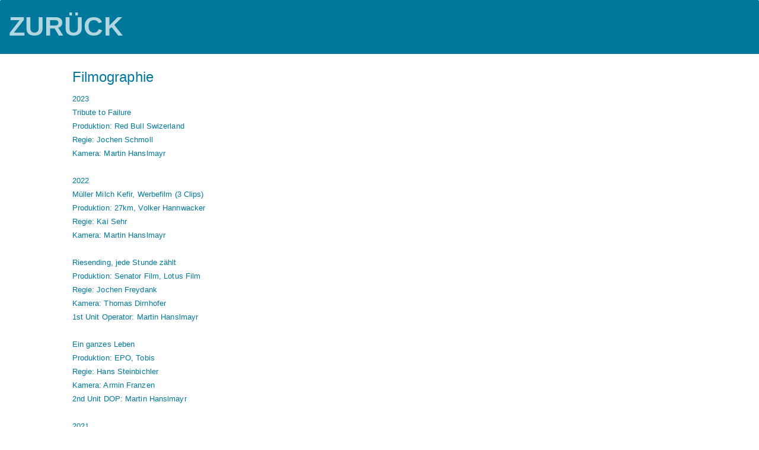

--- FILE ---
content_type: text/html; charset=utf-8
request_url: https://martinhanslmayr.de/filmography
body_size: 2642
content:
<html>
  <head>
    <title>martin hanslmayr</title>
    <meta name="description" content="Kammeramann, Cinematographer">
    
    <meta property="og:url" content="https://martinhanslmayr.de" />
    <meta property="og:type" content="homepage"/>
    <meta property="og:site_name" content="Martin Hanslmayr" />
    <meta property="og:image" content="https://martinhanslmayr.de/images/Mungi.jpg" />
    <meta property="og:description" content="Kammeramann, Cinematographer" />
    
    <meta name="twitter:card" content="summary_large_image" />
    <meta name="twitter:title" content="Martin Hanslmayr">
    <meta name="twitter:url" content="https://martinhanslmayr.de">
    <meta name="twitter:description" content="Kammeramann, Cinematographer">
    <meta name="twitter:image:src" content="https://martinhanslmayr.de/images/Mungi.jpg" />
    
    <meta name="viewport" content="user-scalable=no, initial-scale=1, maximum-scale=1, minimum-scale=1 width=device-width" />
    <meta charset="utf-8">
    <link rel="shortcut icon" href="/favicon.ico" type="image/x-icon" />
    <link rel="apple-touch-icon" href="/images/apple-touch-icon.png" />
    <link rel="apple-touch-icon" sizes="57x57" href="/images/apple-touch-icon-57x57.png" />
    <link rel="apple-touch-icon" sizes="72x72" href="/images/apple-touch-icon-72x72.png" />
    <link rel="apple-touch-icon" sizes="76x76" href="/images/apple-touch-icon-76x76.png" />
    <link rel="apple-touch-icon" sizes="114x114" href="/images/apple-touch-icon-114x114.png" />
    <link rel="apple-touch-icon" sizes="120x120" href="/images/apple-touch-icon-120x120.png" />
    <link rel="apple-touch-icon" sizes="144x144" href="/images/apple-touch-icon-144x144.png" />
    <link rel="apple-touch-icon" sizes="152x152" href="/images/apple-touch-icon-152x152.png" />
    <link rel="apple-touch-icon" sizes="180x180" href="/images/apple-touch-icon-180x180.png" />
    
    <link rel="stylesheet" href="https://cdnjs.cloudflare.com/ajax/libs/normalize/3.0.3/normalize.min.css">
    <link rel="stylesheet" href="https://cdnjs.cloudflare.com/ajax/libs/animate.css/3.5.1/animate.min.css">
    <link rel="stylesheet" type="text/css" href="//cdn.jsdelivr.net/jquery.slick/1.5.9/slick.css"/>
    <link rel="stylesheet" type="text/css" href="//cdn.jsdelivr.net/jquery.slick/1.5.9/slick-theme.css"/>
    
    
    <link rel="stylesheet" href="/css/styles.css" />
  </head>
  <body>
    <div id="filmography">
  <div class="panel blue">
    <div class="panel-heading blue index-0">
      <h2>
        <a href="/">Zurück</a>
      </h2>
    </div>

    <div class="panel-body">
      <div class="row">
        <div class="col-sm-10 col-sm-offset-1">
          <h4>Filmographie</h4>
        </div>
      </div>
      <div class="row">
        <div class="col-sm-10 col-sm-offset-1">
          <p>
            2023<br />Tribute to Failure<br />Produktion: Red Bull Swizerland<br />Regie: Jochen Schmoll<br />Kamera: Martin Hanslmayr<br /><br />2022<br />Müller Milch Kefir, Werbefilm (3 Clips)<br />Produktion: 27km, Volker Hannwacker<br />Regie: Kai Sehr<br />Kamera: Martin Hanslmayr<br /><br />Riesending, jede Stunde zählt<br />Produktion: Senator Film, Lotus Film<br />Regie: Jochen Freydank<br />Kamera: Thomas Dirnhofer<br />1st Unit Operator: Martin Hanslmayr<br /><br />Ein ganzes Leben<br />Produktion: EPO, Tobis<br />Regie: Hans Steinbichler<br />Kamera: Armin Franzen<br />2nd Unit DOP: Martin Hanslmayr<br /><br />2021<br />Skills - Let them PLay<br />Regie: Thommy Dirnhofer<br />Prod: Red Bull Media House, Wiener Filmklappe<br /><br />Arte Geo - Die Adler von San Martino<br />Regie: Alessandro Cassigoli<br />Prod: MedienKontor Berlin<br /><br />Klammer - Chasing the Line<br />Regie:  Andreas Schmied<br />Kamera: Andreas Thalhammer, Xiaosu "Xax" Han <br />2nd Unit - Rennszenen<br /><br />2020<br />Freiheit suchen - Freiheit finden<br />Fernsehdokumentation 54min.<br />Regie: Mathias Peschta<br />Prod: West4Media<br /><br />2019<br />Kipchoge - The Last Milestone<br />Dokumentation<br />Regie: Ridley Scott<br />Prod: RSA Ridley Scott Association Films<br /><br />Peter Schröcksnadel – Die Passion des Fliegenfischens<br />Fernsehdokumentation 54min.<br />Regie: Werner Bertolan<br />Prod: Servus TV<br /><br />Mythos Cerro Torre<br />2 Teilige Dokumentation 80 min.<br />Regie: Reinhold Messner<br /> Prod: Riva Film / BR / Arte <br /><br />Comici - Pionier und Zauderer<br />Fernsehdokumentation 54min. <br />Regie: Mathias Peschta<br />Prod: West4Media<br /><br />2018<br />"Mt Everest - Der letzte Schritt"<br />2 Teilige Dokumentation 80 min.<br />Regie: Reinhold Messner<br />Prod: Riva Film<br /><br />"the search for the Wooo"<br />Kurzfilm<br />Regie: Marten Persil<br />Prod: Heliventures<br /><br />"das Trentino"<br />Bergwelten 54min.<br />Regie: Mathias Peschta<br />Prod: West4Media<br /><br />"Die Wiener Alpen"<br />Bergwelten 54min.<br />Regie: Mathias Peschta<br />Prod: West4Media<br /><br />2017<br /><br />"Talking To Thunder"<br />Kino-Dokumentarfilm<br />Julius v Bismark - Das Blitzprojekt<br />Regie: Viktor Jakovleski<br />Prod: Helge Albers / Achtung Panda<br /><br />"Der Heilige Berg"<br />Dokumentarfilm 100 min.<br />Regie: Reinhold Messner<br />Prod: Tempest Film/Riva Film/Servus TV<br /><br />2016<br />"Macro - inside view of climbing"<br />SAP - Red Bull <br />Regie. Jochen Schmoll<br />Prod: Florian Klingler/Red Bull<br /><br />„Still alive“<br />2 Teilige Dokumentation 80 min.<br />Regie: Reinhold Messner<br />Prod: Riva Film<br /><br />2015<br />„Lunag - Coming Home“ <br />Bergdokumentation Nepal 54min.<br />Regie: Hans Peter Stauber<br />Prod:  Servus TV<br /><br />„Tatap - Andres Godoy“<br />Dokumentarfilm 80min<br />Regie: Sebastian Saam<br />Prod: Storybay /  Stefan Gieren<br /><br />2014<br />„Der Samurai“ <br />Kinospielfilm 90min<br />Regie: Till Kleinert<br />Prod: Schattenkante<br /><br />„Masherbrum Expedition Teil2“<br />Fernsehdokumentation 54min<br />Regie: Hans Peter Stauber<br />Prod. Servus TV<br /><br />„Das Heilbronner Dachsteinunglück“<br />Fernsehdokumentation 54min<br />Regie: Hans Peter Stauber<br />Prod. Servus TV<br /><br />2013<br /><br />„David Lama, der Grenzgänger in Eis und Fels"<br />Fernsehdokumentation 54min<br />Regie: Hans Peter Stauber<br />Prod. Servus TV<br /><br />2012<br />„Cerro Torre - Nicht den Hauch einer Chance“<br />Kinodokumentation <br />Regie: Thomy Dirnhofer<br />Prod: Red Bull Media House<br /><br />2011<br />„VW Christina Stürmer& Polo Friends“<br />Werbefilm 16mm<br />Regie: Stefan Aglassinger<br />Kamera: Martin Hanslmayr<br />Prod: mediacreation<br /><br />„The Boys Village“<br />Kurzfilm (30min.) 35mm<br />Regie: Till Kleinert<br />Kamera: Martin Hanslmayr<br />Prod: The Festivals Company/Schattenkante<br /><br />2010<br />„Whores Glory“<br />Dokumentarfilm 16mm<br />Regie: Michael Glawogger<br />Kamera: Wolfgang Thaler<br />1 AC: Martin Hanslmayr<br />Prod: Lotus Film/Quintefilm<br /><br />„Paradies- Glaube Liebe Hoffnung"<br />3 Teiliger Spielfilm 16mm<br />Regie: Ulrich Seidl<br />Kamera: Wolfgang Thaler, Ed Lachmann<br />1 AC: Martin Hanslmayr<br />Prod: Seidl Film<br /><br />2009<br />„Wie Alles Endet“<br />Kurzfilm (30 min.) Red one <br />Regie: Kai Seekings<br />Kamera: Martin Hanslmayr<br />Prod: Willsdorf-Seekings Produktion<br /><br />2008<br />“Der Neue Tag” RBB Movie<br />Kurzfilm (35 min.) 16mm<br />Regie: David Navrath<br />Kamera: Martin Hanslmayr<br />Prod: Paul Zischler, dffb/RBB<br /><br />A1 “Der Berg ruft” <br />Werbefilm 35mm<br />Regie: Pepe Danquart<br />DOP: Wolfgang Thaler<br />Kameraoperator: Martin Hanslmayr<br />Produktion: Novotny&Novotny<br /><br />2007<br /><br />„Cowboy“<br />Kurzfilm(35min.) 16mm<br />Regie: Till Kleinert<br />Kamera: Martin Hanslmayr<br />Prod:Schattenkante/Dffb IF<br /><br />2006<br /><br />„Am LIMIT“<br />Kinodokumentarfilm 16mm<br />Regie: Pepe Danquart<br />Kamera: Wolfgang Thaler<br />2nd Unit Kamera: Martin Hanslmayr<br />Prod: Lotus-Film, Hager-Moss,Quinte-Film<br /><br />„Die Versöhnung“<br />Fernsehfilm 16mm<br />Regie: Oliver Kreinsen<br />DOP: Michael Wiesweg<br />2nd Unit Kameramann: Martin Hanslmayr<br />Prod: Hager-Moss<br /><br />„Hundefutter“<br />Kurzfilm<br />Regie: Till Kleinert<br />Kamera: Martin Hanslmayr<br />Prod:Schattenkante/Dffb 
          </p>
        </div>
      </div>
    </div>
  </div>
</div>


    <script type="text/javascript" src="https://cdnjs.cloudflare.com/ajax/libs/underscore.js/1.8.3/underscore-min.js"></script>
    <script type="text/javascript" src="https://cdnjs.cloudflare.com/ajax/libs/bowser/1.0.0/bowser.min.js"></script>
    
    <script src="/js/vendor.js"></script>
    <script src="/js/app.js"></script>
    
    <script type="text/javascript" src="//cdn.jsdelivr.net/velocity/1.2.3/velocity.min.js"></script>
    <script type="text/javascript" src="//cdn.jsdelivr.net/jquery.slick/1.5.9/slick.min.js"></script>
    
    <script>
      $(document).ready(function() {
        require('client/initialize');
      });
    </script>
  </body>
</html>


--- FILE ---
content_type: application/javascript
request_url: https://martinhanslmayr.de/js/app.js
body_size: 8423
content:
!function(){"use strict";var e="undefined"==typeof window?global:window;if("function"!=typeof e.require){var n={},t={},i={},a={}.hasOwnProperty,o="components/",s=function(e,n){var t=0;n&&(0===n.indexOf(o)&&(t=o.length),n.indexOf("/",t)>0&&(n=n.substring(t,n.indexOf("/",t))));var a=i[e+"/index.js"]||i[n+"/deps/"+e+"/index.js"];return a?o+a.substring(0,a.length-".js".length):e},r=/^\.\.?(\/|$)/,l=function(e,n){for(var t,i=[],a=(r.test(n)?e+"/"+n:n).split("/"),o=0,s=a.length;o<s;o++)t=a[o],".."===t?i.pop():"."!==t&&""!==t&&i.push(t);return i.join("/")},c=function(e){return e.split("/").slice(0,-1).join("/")},d=function(n){return function(t){var i=l(c(n),t);return e.require(i,n)}},u=function(e,n){var i={id:e,exports:{}};return t[e]=i,n(i.exports,d(e),i),i.exports},p=function(e,i){var o=l(e,".");if(null==i&&(i="/"),o=s(e,i),a.call(t,o))return t[o].exports;if(a.call(n,o))return u(o,n[o]);var r=l(o,"./index");if(a.call(t,r))return t[r].exports;if(a.call(n,r))return u(r,n[r]);throw new Error('Cannot find module "'+e+'" from "'+i+'"')};p.alias=function(e,n){i[n]=e},p.register=p.define=function(e,t){if("object"==typeof e)for(var i in e)a.call(e,i)&&(n[i]=e[i]);else n[e]=t},p.list=function(){var e=[];for(var t in n)a.call(n,t)&&e.push(t);return e},p.brunch=!0,p._cache=t,e.require=p}}(),require.register("client/app",function(e,n,t){var i={initialize:function(){var e=n("./views/main");this.mainView=new e({el:"#main"});var t=n("./views/categories");this.categoriesView=new t({el:"#categories"});var i=n("./views/project");this.projectView=new i({el:".project"});var a=n("./views/vita");this.vitaView=new a({el:"#vita"});var o=n("./views/contact");this.contactView=new o({el:"#contact"});var s=n("./views/admin/adminLogin");this.adminLoginView=new s({el:"#admin-login"});var r=n("./views/admin/adminNavbar");this.adminNavbarView=new r({el:"#admin-navbar"});var l=n("./views/admin/adminDashboard");this.adminDashboardView=new l({el:"#admin-dashboard"});var c=n("./views/admin/adminLandings");this.adminLandingsView=new c({el:"#admin-landings"});var d=n("./views/admin/adminProjects");this.adminProjectsView=new d({el:"#admin-projects"});var u=n("./views/admin/adminProjectEdit");this.adminProjectEditView=new u({el:"#admin-project-edit"});var p=n("./views/admin/adminProjectsMenu");this.adminProjectsMenuView=new p({el:"#admin-projects-menu"});var f=n("./views/admin/adminCategories");this.adminCategoriesView=new f({el:"#admin-categories"});var m=n("./views/admin/adminCategoriesMenu");this.adminCategoriesMenuView=new m({el:"#admin-categories-menu"});var h=n("./views/admin/adminContact");this.adminContactView=new h({el:"#admin-contact"});var v=n("./views/admin/adminVita");this.adminVitaView=new v({el:"#admin-vita"});var g=n("./views/admin/adminFilmography");this.adminFilmographyView=new g({el:"#admin-filmography"});var b=n("./views/admin/adminUserSettings");this.adminUserSettingsView=new b({el:"#admin-user-settings"}),NProgress.configure({trickle:!0,easing:"ease",speed:300}),$(document).ajaxStart(function(){NProgress.start()}),$(document).ajaxStop(function(){NProgress.inc(),setTimeout(function(){NProgress.done()},300)}),"function"==typeof Object.freeze&&Object.freeze(this)}};t.exports=i}),require.register("client/collections/categories",function(e,n,t){var i=n("../models/category");t.exports=Backbone.Collection.extend({model:i,url:"/api/categories",comparator:"sortOrder",reorder:function(e,n){$.ajax({url:"/api/categories/reorder",type:"PUT",contentType:"application/json",data:JSON.stringify(e)}).done(function(e,t,i){n(null,e)}).fail(function(e,t,i){console.error(i),n(i)})}})}),require.register("client/collections/landings",function(e,n,t){var i=n("../models/landing");t.exports=Backbone.Collection.extend({model:i,url:"/api/landings",comparator:"sortOrder",reorder:function(e,n){$.ajax({url:"/api/landings/reorder",type:"PUT",contentType:"application/json",data:JSON.stringify(e)}).done(function(e,t,i){n(null,e)}).fail(function(e,t,i){console.error(i),n(i)})}})}),require.register("client/collections/projects",function(e,n,t){var i=n("../models/project");t.exports=Backbone.Collection.extend({model:i,url:"/api/projects",comparator:function(e){var n=moment(e.get("productionDate")).unix();return n}})}),require.register("client/initialize",function(e,n,t){var i=n("./app");$(function(){Handlebars.registerHelper("parseDate",function(e,n){return moment(e).format(n)}),i.initialize()})}),require.register("client/models/category",function(e,n,t){t.exports=Backbone.Model.extend({idAttribute:"id",urlRoot:"/api/categories",defaults:{name:"",description:""}})}),require.register("client/models/contact",function(e,n,t){t.exports=Backbone.Model.extend({idAttribute:"id",urlRoot:"/api/contact",defaults:{id:1,name:"",street:"",zip:"",city:"",email:"",phone:""}})}),require.register("client/models/filmography",function(e,n,t){t.exports=Backbone.Model.extend({idAttribute:"id",urlRoot:"/api/filmography",defaults:{id:1,text:""}})}),require.register("client/models/landing",function(e,n,t){t.exports=Backbone.Model.extend({idAttribute:"id",urlRoot:"/api/landings"})}),require.register("client/models/project",function(e,n,t){t.exports=Backbone.Model.extend({idAttribute:"id",urlRoot:"/api/projects"})}),require.register("client/models/vita",function(e,n,t){t.exports=Backbone.Model.extend({idAttribute:"id",urlRoot:"/api/vita",defaults:{id:1,text:""},deleteImage:function(e){var n=this;return $.ajax({method:"DELETE",url:"/api/vita/"+n.vidaId+"/image/"+e})}})}),require.register("client/views/admin/adminCategories",function(e,n,t){var i=(n("../../app"),n("../view")),a=n("../../collections/categories"),o=n("../templates/adminCategoriesList");t.exports=i.extend({id:"admin-categories",collection:new a,initialize:function(){this.$el.length&&(this.listenTo(this.collection,"sync",this.renderCategories),this.collection.fetch())},renderCategories:function(){var e=this,n=this.collection?this.collection.toJSON():{};this.$el.find(".js-categories-list-container").html(o(n)),this.initDragula(),this.$el.find(".modal").on("shown.bs.modal",function(n){e.$el.find("textarea").textareaAutoSize()})},initDragula:function(){var e=this;e.drake=dragula([e.$el.find(".js-categories-list").get(0)],{moves:function(e,n,t){return $(t).hasClass("js-sort-handle")}}),e.drake.on("dragend",function(n){var t=e.$el.find(".thumbnail"),i=[];t.each(function(){i.push($(this).data("id"))}),e.collection.reorder(i,function(n,t){n?(notie.alert(3,"oops",2.5),e.collection.fetch()):notie.alert(1,"Jawoi!",1.5)})})},events:{"click .js-update-category":"updateCategory","click .js-delete-category":"deleteCategory"},updateCategory:function(e){e.preventDefault();var n=$(e.target).parents(".modal"),t=this.collection.get(n.data("id"));n.modal("hide").on("hidden.bs.modal",function(e){t.save({name:n.find(".js-category-name").val(),description:n.find(".js-category-description").val()},{success:function(){notie.alert(1,"Jawoi!",1.5)},error:function(e){console.log(e),notie.alert(3,"oops",2.5)}})})},deleteCategory:function(e){e.preventDefault();var n=$(e.target).parents(".modal"),t=n.data("id"),i=this;n.modal("hide").on("hidden.bs.modal",function(e){notie.confirm("Bist sicher?","Freilich!","Noi.",function(){i.collection.get(t).destroy({success:function(){notie.alert(1,"Jawoi!",1.5)},error:function(e){console.log(e),notie.alert(3,"oops",2.5)}})})})}})}),require.register("client/views/admin/adminCategoriesMenu",function(e,n,t){var i=n("../../app"),a=n("../view"),o=n("../../models/category");t.exports=a.extend({id:"admin-categories-menu",initialize:function(){!this.$el.length},events:{"click .js-create-category":"createNewCategory"},createNewCategory:function(e){this.category=new o,this.category.save(null,{success:function(e){i.adminCategoriesView.collection.add(e),notie.alert(1,"Jawoi!",1.5)},error:function(e){console.log(e),notie.alert(3,"oops",2.5)}})}})}),require.register("client/views/admin/adminContact",function(e,n,t){var i=(n("../../app"),n("../view")),a=n("../../models/contact");n("../templates/adminCategoriesList");t.exports=i.extend({id:"admin-contact",initialize:function(){!this.$el.length},events:{"submit form":"saveContact"},saveContact:function(e){e.preventDefault(),this.contact=new a({name:this.$el.find("#input-name").val(),street:this.$el.find("#input-street").val(),zip:this.$el.find("#input-zip").val(),city:this.$el.find("#input-city").val(),email:this.$el.find("#input-email").val(),phone:this.$el.find("#input-phone").val()}),this.contact.save(null,{error:function(e){console.log(e),notie.alert(3,"oops",2.5)},success:function(e){notie.alert(1,"Jawoi!",1.5)}})}})}),require.register("client/views/admin/adminDashboard",function(e,n,t){var i=(n("../../app"),n("../view"));n("../../collections/projects"),n("../templates/adminProjectsList");t.exports=i.extend({id:"admin-dashboard",initialize:function(){if(this.$el.length){var e=Math.floor(1e6*Math.random());e%120===0&&notie.confirm("Zahl dem Joh mal wieder ein Bier!","Ok.","Ruhe!",function(){})}}})}),require.register("client/views/admin/adminFilmography",function(e,n,t){var i=(n("../../app"),n("../view")),a=n("../../models/filmography");t.exports=i.extend({id:"admin-filmography",initialize:function(){this.$el.length&&(this.filmographyId=this.$el.data("id"),this.filmography=new a(this.filmographyId),this.$el.find("textarea").textareaAutoSize())},events:{"submit form":"saveFilmography"},saveFilmography:function(e){e.preventDefault(),this.filmography.set({text:this.$el.find("#input-filmography").val()}),this.filmography.save().done(function(){notie.alert(1,"Jawoi!",1.5)}).fail(function(e){console.log(e),notie.alert(3,"oops",2.5)})}})}),require.register("client/views/admin/adminLandings",function(e,n,t){var i=(n("../../app"),n("../view")),a=n("../../collections/landings"),o=n("../templates/adminLandingsLists");t.exports=i.extend({id:"admin-landings",landings:new a,initialize:function(){this.$el.length&&(this.listenTo(this.landings,"sync",this.renderLandings),this.landings.fetch())},renderLandings:function(){var e=this.landings?this.landings.toJSON():{};this.$el.find(".js-landings-list-container").html(o(e)),this.initDropzone(),this.initDragula()},initDropzone:function(){var e=this;Dropzone.autoDiscover=!1,this.landingsDropzone=new Dropzone(".js-landing-dropzone",{url:"/api/landings/",parallelUploads:1,maxFilesize:10,acceptedFiles:"image/*",dictDefaultMessage:'<i class="fa fa-upload fa-2x"></i><br><br> Drop Image here'}),this.landingsDropzone.on("addedfile",function(){NProgress.start()}),this.landingsDropzone.on("totaluploadprogress",function(e){NProgress.set((e/100).toFixed(1))}),this.landingsDropzone.on("success",function(n){setTimeout(function(){NProgress.done(),e.landings.fetch()},100)})},initDragula:function(){var e=this;e.drake=dragula([e.$el.find(".js-landings-list").get(0)]),e.drake.on("dragend",function(n){var t=e.$el.find(".thumbnail"),i=[];t.each(function(){i.push($(this).data("id"))}),e.landings.reorder(i,function(e,n){e?(notie.alert(3,"oops",2.5),this.landings.fetch()):notie.alert(1,"Jawoi!",1.5)})})},events:{"click .js-publish-landing-item":"publishLandingItem","click .js-unpublish-landing-item":"unpublishLandingItem","click .js-delete-landing-item":"deleteLandingItem"},publishLandingItem:function(e){var n=this,t=$(e.target).parents(".thumbnail").data("id"),i=this.landings.get(t);i.save({published:!0}).done(function(e){notie.alert(1,"Ok",1.5),n.landings.fetch()}).fail(function(e){console.log(e),notie.alert(3,"oops",2.5)})},unpublishLandingItem:function(e){var n=this,t=$(e.target).parents(".thumbnail").data("id"),i=this.landings.get(t);i.save({published:!1}).done(function(e){notie.alert(1,"Ok",1.5),n.landings.fetch()}).fail(function(e){console.log(e),notie.alert(3,"oops",2.5)})},deleteLandingItem:function(e){var n=this,t=$(e.target).parents(".thumbnail").data("id");notie.confirm("Bist sicher?","Freilich!","Noi.",function(){n.landings.get(t).destroy().done(function(e){notie.alert(1,"Jawoi!",1.5),n.landings.fetch()}).fail(function(e){console.log(e),notie.alert(3,"oops",2.5)})})}})}),require.register("client/views/admin/adminLogin",function(e,n,t){var i=(n("../../app"),n("../view"));t.exports=i.extend({id:"admin-login",initialize:function(){!this.$el.length},events:{"submit #login-form":"login"},login:function(e){e.preventDefault();var n=this.$el.find("#input-username"),t=this.$el.find("#input-password"),i={username:n.val(),password:t.val()};$.ajax({url:"/api/auth",type:"POST",dataType:"json",data:i,error:function(e){console.error(e),notie.alert(3,"Falscher Username oder falsches Passwort",2.5),n.val(""),t.val("")},success:function(e){console.log(["Login request details: ",e]),window.location.href="/admin/dashboard"}})}})}),require.register("client/views/admin/adminNavbar",function(e,n,t){var i=(n("../../app"),n("../view"));t.exports=i.extend({id:"admin-navbar",initialize:function(){if(this.$el.length){var e=window.location.pathname.split("/");e="/"+e[1]+"/"+e[2],$("a[href='"+e+"']").parent("li").addClass("active")}},events:{"click .js-logout":"logout"},logout:function(){$.ajax({method:"GET",url:"/api/auth/logout"}).done(function(){window.location="/"})}})}),require.register("client/views/admin/adminProjectEdit",function(e,n,t){var i=(n("../../app"),n("../view")),a=n("../../models/project"),o=n("../../collections/categories"),s=n("../templates/adminProjectForm");n("../templates/adminProjectImages");t.exports=i.extend({id:"admin-project-edit",initialize:function(){this.$el.length&&(this.project=new a({id:this.$el.data("id")}),this.categories=new o,this.listenTo(this.project,"sync",this.renderProjectForm),this.listenTo(this.categories,"sync",this.renderProjectForm),this.project.fetch(),this.categories.fetch())},renderProjectForm:function(){var e=this.project?this.project.toJSON():{},n=this.categories?this.categories.toJSON():{};for(var t in n){n[t].selected=!1;for(var i in e.Categories)n[t].id===e.Categories[i].id&&(n[t].selected=!0)}e.productionDate=new Date(e.productionDate),e.productionDate={day:e.productionDate.getDate(),month:e.productionDate.getMonth()+1,year:e.productionDate.getFullYear()},this.$el.find(".js-project-form-container").html(s({project:e,categories:n})),this.initDropzone(),this.initDragula(),this.$el.find("textarea").textareaAutoSize()},initDropzone:function(){var e=this,n=this.project.id;this.projectDropzone=new Dropzone(".js-dropzone",{url:"/api/projects/"+n+"/upload",parallelUploads:1,maxFilesize:10,acceptedFiles:"image/*",dictDefaultMessage:'<i class="fa fa-upload fa-2x"></i><br><br> Drop Image here'}),this.projectDropzone.on("addedfile",function(){e.updateProjectWithFormData(),e.project.save(),NProgress.start()}),this.projectDropzone.on("totaluploadprogress",function(e){NProgress.set((e/100).toFixed(1))}),this.projectDropzone.on("success",function(e){setTimeout(function(){NProgress.done()},100)})},initDragula:function(){var e=this;e.drake=dragula([e.$el.find(".js-image-list").get(0)]),e.drake.on("dragend",function(n){e.saveProject()})},events:{"click .js-save-project":"saveProject","click .js-save-and-publish-project":"saveAndPublishProject","click .js-unpublish-project":"unpublishProject","click .js-delete-project":"deleteProject","click .js-delete-project-image":"deleteProjectImage","click .js-video-preview":"previewVideo","click .js-video-preview-remove":"removePreviewVideo"},getImageOrder:function(){var e=this.$el.find(".js-image-list"),n=[];return e.find(".thumbnail").each(function(){n.push($(this).data("id"))}),n},updateProjectWithFormData:function(){var e=this.$el.find(".js-project-edit-form"),n=e.find("input#project-production-date-day").val(),t=e.find("input#project-production-date-month").val(),i=e.find("input#project-production-date-year").val(),a=new Date(i,t-1,n);a=a.getFullYear()==i&&a.getMonth()+1==t&&a.getDate()==n?a:new Date,this.project.set("name",e.find("input#project-name").val()),this.project.set("regie",e.find("input#project-regie").val()),this.project.set("categories",e.find("select#project-categories").val()),this.project.set("camera",e.find("input#project-camera").val()),this.project.set("sound",e.find("input#project-sound").val()),this.project.set("description",e.find("textarea#project-description").val()),this.project.set("videoEmbed",e.find("input#project-video").val()),this.project.set("imageOrder",this.getImageOrder()),this.project.set("productionDate",a),console.log(this.project.toJSON())},previewVideo:function(e){var n=this.$el.find("input#project-video").val(),t=this.$el.find(".js-video-preview-container");t.html(n),t.addClass("embed-responsive embed-responsive-16by9"),t.find("iframe").addClass("embed-responsive-item"),this.$el.find(".js-video-preview-remove").removeClass("hidden"),$(e.target).addClass("hidden")},removePreviewVideo:function(e){this.$el.find(".js-video-preview-container").removeClass("embed-responsive"),this.$el.find(".js-video-preview-container").removeClass("embed-responsive-16by9"),this.$el.find(".js-video-preview-container").html(""),this.$el.find(".js-video-preview").removeClass("hidden"),$(e.target).addClass("hidden")},saveProject:function(e){var n=this;this.updateProjectWithFormData(),this.project.save().done(function(e){notie.alert(1,"Jawoi!",1.5),n.project.fetch()}).fail(function(e){console.error(e),notie.alert(3,"oops",2.5)})},saveAndPublishProject:function(e){this.project.set("published",!0),this.saveProject(e)},unpublishProject:function(e){this.project.set("published",!1),this.saveProject(e)},deleteProjectImage:function(e){var n=this,t=$(e.target).parents(".thumbnail").data("id");notie.confirm("Bist sicher?","Freilich!","Noi.",function(){$.ajax({type:"DELETE",url:"/api/projects/"+n.project.id+"/image/"+t}).done(function(e,t,i){notie.alert(1,"Jawoi!",1.5),n.updateProjectWithFormData(),n.project.save(),n.project.fetch()}).fail(function(e,n,t){console.err(err),notie.alert(3,"oops",2.5)})})},deleteProject:function(e){var n=this;notie.confirm("Bist sicher?","Freilich!","Noi.",function(){n.project.destroy({success:function(){window.location="/admin/projects"},error:function(e){console.log(e),notie.alert(3,"oops",2.5)}})})}})}),require.register("client/views/admin/adminProjects",function(e,n,t){var i=(n("../../app"),n("../view")),a=n("../../collections/projects"),o=n("../templates/adminProjectsList");t.exports=i.extend({id:"admin-projects",projects:new a,initialize:function(){this.$el.length&&(this.listenTo(this.projects,"sync",this.renderProjects),this.projects.fetch())},renderProjects:function(){var e=this.projects?this.projects.toJSON():{};this.$el.find(".js-projects-list-container").html(o(e))},events:{}})}),require.register("client/views/admin/adminProjectsMenu",function(e,n,t){var i=(n("../../app"),n("../view")),a=n("../../models/project");t.exports=i.extend({id:"admin-categories-menu",initialize:function(){!this.$el.length},events:{"click .js-create-project":"createNewProject"},createNewProject:function(e){this.project=new a,this.project.save(null,{success:function(e){window.location="/admin/projects/"+e.get("id")},error:function(e){console.log(e),notie.alert(3,"oops",2.5)}})}})}),require.register("client/views/admin/adminUserSettings",function(e,n,t){var i=(n("../../app"),n("../view"));t.exports=i.extend({id:"admin-user-settings",initialize:function(){!this.$el.length},events:{"submit #user-settings-form":"changePassword"},changePassword:function(e){e.preventDefault();var n=this.$el.find("#input-old-password"),t=this.$el.find("#input-new-password"),i=this.$el.find("#input-repeat-new-password");if(t.val()!==i.val())return notie.alert(2,"Passwörter stimmen nicht überein."),t.val(""),void i.val("");var a={oldPassword:n.val(),newPassword:t.val()};jQuery.ajax({url:"/api/auth/change-password",type:"PUT",contentType:"application/json",data:JSON.stringify(a)}).done(function(e){notie.alert(1,"Jawoi!",1.5)}).fail(function(e){notie.alert(2,e.responseJSON.error)})}})}),require.register("client/views/admin/adminVita",function(e,n,t){var i=(n("../../app"),n("../view")),a=n("../../models/vita");n("../templates/adminCategoriesList");t.exports=i.extend({id:"admin-vita",initialize:function(){this.$el.length&&(this.vitaId=this.$el.data("id"),this.vita=new a(this.vitaId),this.$el.find("textarea").textareaAutoSize(),this.initDropzone())},initDropzone:function(){var e=this,n=this.$el.find(".js-image-container");Dropzone.autoDiscover=!1,this.vitaDropzone=new Dropzone(".js-vita-dropzone",{url:"/api/vita/"+e.vitaId+"/upload",parallelUploads:1,maxFilesize:5,acceptedFiles:"image/*",dictDefaultMessage:'<i class="fa fa-upload fa-2x"></i><br><br> Drop Image here'}),this.vitaDropzone.on("addedfile",function(){NProgress.start()}),this.vitaDropzone.on("totaluploadprogress",function(e){NProgress.set((e/100).toFixed(1))}),this.vitaDropzone.on("success",function(e){setTimeout(function(){NProgress.done()},100)}),this.vitaDropzone.on("thumbnail",function(e,t){n.html("")})},events:{"submit form":"saveVita","click .js-delete-vita-image":"deleteVitaImage"},saveVita:function(e){e.preventDefault(),this.vita.set({text:this.$el.find("#input-vita").val()}),this.vita.save().done(function(){notie.alert(1,"Jawoi!",1.5)}).fail(function(e){console.log(e),notie.alert(3,"oops",2.5)})},deleteVitaImage:function(e){var n=this;this.vita.deleteImage(this.$el.find(".thumbnail").data("id")).done(function(){notie.alert(1,"Jawoi!",1.5),n.$el.find(".js-image-container").html("")}).fail(function(e){console.log(e),notie.alert(3,"oops",2.5)})}})}),require.register("client/views/categories",function(e,n,t){var i=n("../app"),a=n("./view");t.exports=a.extend({id:"categories",initialize:function(){!this.$el.length},events:{"click .collapser":"scrollTo"},scrollTo:function(e){e.preventDefault();var n=$(e.target).data("collaps"),t=$("#"+n);t.on("shown.bs.collapse",function(){i.projectView.initSlick(t),setTimeout(function(){panel=t.parents(".panel"),$(panel).velocity("scroll",{duration:300,easing:"linear"})},100)}),$("#"+n).collapse("toggle")}})}),require.register("client/views/contact",function(e,n,t){var i=(n("../app"),n("./view"));t.exports=i.extend({id:"contact",initialize:function(){if(this.$el.length){var e=this.$el.find(".address-container"),n=this;bowser.mobile||e.affix({offset:{top:function(){return n.$el.position().top-n.$el.height()+e.height()+15}}})}}})}),require.register("client/views/main",function(e,n,t){var i=(n("../app"),n("./view"));t.exports=i.extend({id:"main",initialize:function(){if(this.$el.length){var e=(this.$el.find("#landings"),this.$el.find(".landing")),n=this.$el.find(".js-first-landing"),t=(this.$el.find(".js-lazy-landing"),this.$el.find(".logo")),i=0,a=t.position(),o=0,s=500;this.colorizeBorder(),bowser.mobile||$(window).scroll(function(){i=a.top-2*$(document).scrollTop(),t.css("top",i)}),$(e.get(o)).show(),$("<img />").attr("src",n.data("background")).on("load",function(){$(this).remove(),n.css("background-image","url("+n.data("background")+")"),window.setInterval(function(){var n=e.get(o++);o===e.length&&(o=0);var t=e.get(o);$("<img />").attr("src",$(t).data("background")).on("load",function(){$(this).remove(),$(t).css("background-image","url("+$(t).data("background")+")"),$(n).velocity("fadeOut",{duration:s}),$(t).velocity("fadeIn",{duration:s})})},8e3)})}},colorizeBorder:function(){$(".panel-collapse").last().find(".panel-body").addClass("colorized-border"),setInterval(function(){$(".colorized-border").css({"border-color":"#"+Math.floor(16777215*Math.random()).toString(16)})},1500)}})}),require.register("client/views/project",function(e,n,t){var i=(n("../app"),n("./view"));n("../models/project");t.exports=i.extend({id:"project",initialize:function(){this.$el.length&&(this.$galleries=$(".js-stilts"))},initSlick:function(e){if(e){var n=e.find(".js-stilts");$(n).find(".js-lazy-image").removeClass("hidden"),$(n).each(function(e,n){$(n).slick({dots:!0,infinite:!0,speed:200,fade:!0,adaptiveHeight:!0,lazyLoad:"ondemand"})})}},unslickAll:function(){this.$galleries&&(this.$galleries.find(".js-lazy-image").addClass("hidden"),this.$galleries.slick("unslick"))},events:{"click .slick-slide":"showVideo","click .js-hide-video-container":"hideVideo"},showVideo:function(e){var n=$(e.target).parents(".project"),t=this;n.find(".video-container").velocity("fadeIn",{duration:200,easing:"ease-in-out",complete:function(e){t.$activeVideoPlayer=$(e),$("body").addClass("video-open")}})},hideVideo:function(e){var n=this.$activeVideoPlayer.find("iframe"),t=this;this.$activeVideoPlayer.velocity("fadeOut",{duration:200,easing:"ease-in-out",complete:function(e){$(e).find(".embed-responsive").html(""),$(e).find(".embed-responsive").html(n),t.$activeVideoPlayer={},$("body").removeClass("video-open")}})}})}),require.register("client/views/templates/adminCategoriesList",function(e,n,t){var i=Handlebars.template({1:function(e,n,t,i,a){var o,s,r=null!=n?n:{},l=t.helperMissing,c="function",d=e.escapeExpression;return'<div class="col-sm-10 col-sm-offset-1">\n<div href="#"\nclass="thumbnail"\ndata-id="'+d((s=null!=(s=t.id||(null!=n?n.id:n))?s:l,typeof s===c?s.call(r,{name:"id",hash:{},data:a}):s))+'">\n<button type="button"\nclass="btn btn-lg btn-link sort-sn js-sort-handle pull-right">\n<i class="fa fa-sort js-sort-handle"></i>\n</button>\n\n<a href="#"\ndata-toggle="modal"\ndata-target="#category-'+d((s=null!=(s=t.id||(null!=n?n.id:n))?s:l,typeof s===c?s.call(r,{name:"id",hash:{},data:a}):s))+'-modal">\n<h4>\n'+(null!=(o=t["if"].call(r,null!=n?n.name:n,{name:"if",hash:{},fn:e.program(2,a,0),inverse:e.program(4,a,0),data:a}))?o:"")+"</h4>\n<p>"+d((s=null!=(s=t.description||(null!=n?n.description:n))?s:l,typeof s===c?s.call(r,{name:"description",hash:{},data:a}):s))+'</p>\n</a>\n</div>\n</div>\n\n<div id="category-'+d((s=null!=(s=t.id||(null!=n?n.id:n))?s:l,typeof s===c?s.call(r,{name:"id",hash:{},data:a}):s))+'-modal"\nclass="modal fade"\ntabindex="-1"\nrole="dialog"\ndata-id="'+d((s=null!=(s=t.id||(null!=n?n.id:n))?s:l,typeof s===c?s.call(r,{name:"id",hash:{},data:a}):s))+'">\n<div class="modal-dialog">\n<div class="modal-content">\n<div class="modal-header">\n<button type="button"\nclass="close"\ndata-dismiss="modal"\naria-label="Close">\n<span aria-hidden="true">&times;</span>\n</button>\n<h4 class="modal-title">Edit '+d((s=null!=(s=t.name||(null!=n?n.name:n))?s:l,typeof s===c?s.call(r,{name:"name",hash:{},data:a}):s))+'</h4>\n</div>\n<div class="modal-body">\n<form>\n<div class="form-group">\n<label for="category-'+d((s=null!=(s=t.id||(null!=n?n.id:n))?s:l,typeof s===c?s.call(r,{name:"id",hash:{},data:a}):s))+'-name">Name</label>\n<input id="category-'+d((s=null!=(s=t.id||(null!=n?n.id:n))?s:l,typeof s===c?s.call(r,{name:"id",hash:{},data:a}):s))+'-name"\ntype="text"\nclass="form-control js-category-name"\nplaceholder="Name"\nvalue="'+d((s=null!=(s=t.name||(null!=n?n.name:n))?s:l,typeof s===c?s.call(r,{name:"name",hash:{},data:a}):s))+'">\n</div>\n<div class="form-group">\n<label for="category-'+d((s=null!=(s=t.id||(null!=n?n.id:n))?s:l,typeof s===c?s.call(r,{name:"id",hash:{},data:a}):s))+'-description">Beschreibung</label>\n<textarea id="category-'+d((s=null!=(s=t.id||(null!=n?n.id:n))?s:l,typeof s===c?s.call(r,{name:"id",hash:{},data:a}):s))+'-description"\ntype="text"\nclass="form-control js-category-description"\nplaceholder="Beschreibung">'+d((s=null!=(s=t.description||(null!=n?n.description:n))?s:l,typeof s===c?s.call(r,{name:"description",hash:{},data:a}):s))+'</textarea>\n</div>\n</form>\n</div>\n<div class="modal-footer">\n<button type="button" class="btn btn-default pull-left" data-dismiss="modal">\nSchluss\n</button>\n<button type="button" class="btn btn-danger js-delete-category">\nLöschen\n</button>\n<button type="submit" class="btn btn-primary js-update-category">\nSpeichern\n</button>\n</div>\n</div>\n</div>\n</div>\n'},2:function(e,n,t,i,a){var o;return e.escapeExpression((o=null!=(o=t.name||(null!=n?n.name:n))?o:t.helperMissing,"function"==typeof o?o.call(null!=n?n:{},{name:"name",hash:{},data:a}):o))+"\n"},4:function(e,n,t,i,a){return"neue Kategorie\n"},compiler:[7,">= 4.0.0"],main:function(e,n,t,i,a){var o;return'<div id="categories-list" class="js-categories-list">\n'+(null!=(o=t.each.call(null!=n?n:{},n,{name:"each",hash:{},fn:e.program(1,a,0),inverse:e.noop,data:a}))?o:"")+"</div>\n"},useData:!0});"function"==typeof define&&define.amd?define([],function(){return i}):"object"==typeof t&&t&&t.exports&&(t.exports=i)}),require.register("client/views/templates/adminLandingsLists",function(e,n,t){var i=Handlebars.template({1:function(e,n,t,i,a){var o,s,r=null!=n?n:{},l=e.escapeExpression;return'<div class="col-xs-6 col-sm-4 col-md-3">\n<div class="thumbnail '+(null!=(o=t.unless.call(r,null!=n?n.published:n,{name:"unless",hash:{},fn:e.program(2,a,0),inverse:e.noop,data:a}))?o:"")+'"\ndata-id="'+l((s=null!=(s=t.id||(null!=n?n.id:n))?s:t.helperMissing,"function"==typeof s?s.call(r,{name:"id",hash:{},data:a}):s))+'">\n<div class="img-square"\nstyle="background-image: url(/api/landings/images/'+l(e.lambda(null!=(o=null!=n?n.Image:n)?o.filename:o,n))+')">\n</div>\n\n<div class="menu">\n<div class="btn-group-vertical" role="group">\n'+(null!=(o=t["if"].call(r,null!=n?n.published:n,{name:"if",hash:{},fn:e.program(4,a,0),inverse:e.program(6,a,0),data:a}))?o:"")+'<button class="btn btn-danger js-delete-landing-item"\ntype="button">\n<i class="fa fa-trash"></i>\n</button>\n</div>\n</div>\n</div>\n</div>\n'},2:function(e,n,t,i,a){return"unpublished"},4:function(e,n,t,i,a){return'<button class="btn btn-warning js-unpublish-landing-item"\ntype="button">\nUnpublish\n</button>\n'},6:function(e,n,t,i,a){return'<button class="btn btn-success js-publish-landing-item"\ntype="button">\nPublish\n</button>\n'},compiler:[7,">= 4.0.0"],main:function(e,n,t,i,a){var o;return'<div id="landings-list">\n<div class="col-sm-10 col-sm-offset-1">\n<form action="/api/landings/" class="dropzone panel js-landing-dropzone">\n<div class="fallback">\n<input name="file" type="file" />\n</div>\n</form>\n</div>\n<div class="col-sm-10 col-sm-offset-1 js-landings-list">\n'+(null!=(o=t.each.call(null!=n?n:{},n,{name:"each",hash:{},fn:e.program(1,a,0),inverse:e.noop,data:a}))?o:"")+"</div>\n</div>\n"},useData:!0});"function"==typeof define&&define.amd?define([],function(){return i}):"object"==typeof t&&t&&t.exports&&(t.exports=i)}),require.register("client/views/templates/adminProjectForm",function(e,n,t){var i=Handlebars.template({1:function(e,n,t,i,a){var o,s,r=null!=n?n:{},l=t.helperMissing,c="function",d=e.escapeExpression;return'<option value="'+d((s=null!=(s=t.id||(null!=n?n.id:n))?s:l,typeof s===c?s.call(r,{name:"id",hash:{},data:a}):s))+'" '+(null!=(o=t["if"].call(r,null!=n?n.selected:n,{name:"if",hash:{},fn:e.program(2,a,0),inverse:e.noop,data:a}))?o:"")+">\n"+d((s=null!=(s=t.name||(null!=n?n.name:n))?s:l,typeof s===c?s.call(r,{name:"name",hash:{},data:a}):s))+"\n</option>\n"},2:function(e,n,t,i,a){return"selected"},4:function(e,n,t,i,a){var o,s,r=null!=n?n:{},l=t.helperMissing,c="function",d=e.escapeExpression;return'<div class="'+(null!=(o=t["if"].call(r,a&&a.first,{name:"if",hash:{},fn:e.program(5,a,0),inverse:e.program(7,a,0),data:a}))?o:"")+'">\n<div class="thumbnail" data-id="'+d((s=null!=(s=t.id||(null!=n?n.id:n))?s:l,typeof s===c?s.call(r,{name:"id",hash:{},data:a}):s))+'">\n<div class="img-square"\nstyle="background-image: url(/api/projects/images/'+d((s=null!=(s=t.filename||(null!=n?n.filename:n))?s:l,typeof s===c?s.call(r,{name:"filename",hash:{},data:a}):s))+')">\n</div>\n<div class="menu">\n<button class="btn btn-danger js-delete-project-image"\ntype="button"\nname="button">\n<i class="fa fa-trash"></i>\n</button>\n</div>\n</div>\n</div>\n'},5:function(e,n,t,i,a){return"col-xs-12"},7:function(e,n,t,i,a){return"col-xs-6 col-sm-4 col-md-3"},9:function(e,n,t,i,a){return'<button class="btn btn-warning js-unpublish-project">\nVerbergen\n</button>\n'},11:function(e,n,t,i,a){return'<button class="btn btn-success js-save-and-publish-project">\nSpeichern & veröffentlichen\n</button>\n'},13:function(e,n,t,i,a){return'<button class="btn btn-success btn-block js-save-and-publish-project">\nSpeichern & veröffentlichen\n</button>\n';
},15:function(e,n,t,i,a){return'<button class="btn btn-warning btn-block js-unpublish-project">\nVerbergen\n</button>\n'},compiler:[7,">= 4.0.0"],main:function(e,n,t,i,a){var o,s,r=e.lambda,l=e.escapeExpression,c=null!=n?n:{};return'<div class="row">\n<div class="col-sm-10 col-sm-offset-1">\n<form class="js-project-edit-form">\n<div class="form-group">\n<label for="project-name">Name</label>\n<input id="project-name"\nclass="form-control"\ntype="text"\nplaceholder="Produktion"\nvalue="'+l(r(null!=(o=null!=n?n.project:n)?o.name:o,n))+'">\n</div>\n\n<div class="form-group">\n<label for="project-regie">Regie</label>\n<input id="project-regie"\nclass="form-control"\ntype="text"\nplaceholder="Regie"\nvalue="'+l(r(null!=(o=null!=n?n.project:n)?o.regie:o,n))+'">\n</div>\n\n<div class="form-group">\n<label for="project-camera">Kamera</label>\n<input id="project-camera"\nclass="form-control"\ntype="text"\nplaceholder="Kamera"\nvalue="'+l(r(null!=(o=null!=n?n.project:n)?o.camera:o,n))+'">\n</div>\n\n<div class="form-group">\n<label for="project-sound">Ton</label>\n<input id="project-sound"\nclass="form-control"\ntype="text"\nplaceholder="Ton"\nvalue="'+l(r(null!=(o=null!=n?n.project:n)?o.sound:o,n))+'">\n</div>\n\n<div class="form-group">\n<label for="project-categories">Kategorien</label>\n<select id="project-categories" class="form-control" multiple>\n'+(null!=(o=t.each.call(c,null!=n?n.categories:n,{name:"each",hash:{},fn:e.program(1,a,0),inverse:e.noop,data:a}))?o:"")+'</select>\n</div>\n\n<div class="form-group row date-input">\n<label for="project-production-date-day"\nclass="col-xs-12">\nProduktionsdatum\n</label>\n<div class="col-xs-2">\n<input id="project-production-date-day"\nclass="form-control"\ntype="text"\nmaxlength="2"\nplaceholder="DD"\nvalue="'+l(r(null!=(o=null!=(o=null!=n?n.project:n)?o.productionDate:o)?o.day:o,n))+'">\n</div>\n<div class="col-xs-2">\n<input id="project-production-date-month"\nclass="form-control"\ntype="text"\nmaxlength="2"\nplaceholder="MM"\nvalue="'+l(r(null!=(o=null!=(o=null!=n?n.project:n)?o.productionDate:o)?o.month:o,n))+'">\n</div>\n<div class="col-xs-3">\n<input id="project-production-date-year"\nclass="form-control"\ntype="text"\nmaxlength="4"\nplaceholder="YYYY"\nvalue="'+l(r(null!=(o=null!=(o=null!=n?n.project:n)?o.productionDate:o)?o.year:o,n))+'">\n</div>\n</div>\n\n<div class="form-group">\n<label for="project-description">Beschreibung</label>\n<textarea id="project-description"\nclass="form-control"\ntype="text"\nplaceholder="Projektbescheibung">'+l(r(null!=(o=null!=n?n.project:n)?o.description:o,n))+'</textarea>\n</div>\n\n<div class="form-group">\n<label for="project-video">Video embed-Code</label>\n<input id="project-video"\nclass="form-control"\ntype="text"\nplaceholder="embed-Code"\nvalue="'+l(r(null!=(o=null!=n?n.project:n)?o.videoEmbed:o,n))+'">\n<button type="button"\nclass="btn btn-default btn-sm js-video-preview pull-right">\nPreview\n</button>\n<button type="button"\nclass="btn btn-default btn-sm js-video-preview-remove pull-right hidden">\nHide Preview\n</button>\n</div>\n<br>\n<div class="js-video-preview-container">\n</div>\n</form>\n</div>\n</div>\n\n<div class="row">\n<div class="col-sm-10 col-sm-offset-1">\n<label for="project-images">Images</label>\n<form action="/api/projects/'+l((s=null!=(s=t.id||(null!=n?n.id:n))?s:t.helperMissing,"function"==typeof s?s.call(c,{name:"id",hash:{},data:a}):s))+'/upload" class="dropzone panel js-dropzone">\n<div class="fallback">\n<input name="file" type="file" />\n</div>\n</form>\n</div>\n\n<div class="col-sm-10 col-sm-offset-1 js-image-list">\n'+(null!=(o=t.each.call(c,null!=(o=null!=n?n.project:n)?o.Images:o,{name:"each",hash:{},fn:e.program(4,a,0),inverse:e.noop,data:a}))?o:"")+'</div>\n</div>\n\n<div class="row">\n<br>\n<div class="col-sm-10 col-sm-offset-1 text-right hidden-xs">\n<button class="btn btn-danger js-delete-project">\nLöschen\n</button>\n'+(null!=(o=t["if"].call(c,null!=(o=null!=n?n.project:n)?o.published:o,{name:"if",hash:{},fn:e.program(9,a,0),inverse:e.noop,data:a}))?o:"")+'<button class="btn btn-primary js-save-project">\nSpeichern\n</button>\n'+(null!=(o=t.unless.call(c,null!=(o=null!=n?n.project:n)?o.published:o,{name:"unless",hash:{},fn:e.program(11,a,0),inverse:e.noop,data:a}))?o:"")+'<a href="/admin/projects" class="btn btn-default pull-left">\nSchluss\n</a>\n</div>\n\n<div class="col-xs-12 visible-xs-block">\n'+(null!=(o=t.unless.call(c,null!=(o=null!=n?n.project:n)?o.published:o,{name:"unless",hash:{},fn:e.program(13,a,0),inverse:e.noop,data:a}))?o:"")+'<button class="btn btn-primary btn-block js-save-project">\nSpeichern\n</button>\n'+(null!=(o=t["if"].call(c,null!=(o=null!=n?n.project:n)?o.published:o,{name:"if",hash:{},fn:e.program(15,a,0),inverse:e.noop,data:a}))?o:"")+'<button class="btn btn-danger btn-block js-delete-project">\nLöschen\n</button>\n<a href="/admin/projects" class="btn btn-default btn-block">\nSchluss\n</a>\n</div>\n</div>\n'},useData:!0});"function"==typeof define&&define.amd?define([],function(){return i}):"object"==typeof t&&t&&t.exports&&(t.exports=i)}),require.register("client/views/templates/adminProjectImages",function(e,n,t){var i=Handlebars.template({compiler:[7,">= 4.0.0"],main:function(e,n,t,i,a){return"\n"},useData:!0});"function"==typeof define&&define.amd?define([],function(){return i}):"object"==typeof t&&t&&t.exports&&(t.exports=i)}),require.register("client/views/templates/adminProjectsList",function(e,n,t){var i=Handlebars.template({1:function(e,n,t,i,a,o,s){var r,l,c=null!=n?n:{},d=t.helperMissing,u="function",p=e.escapeExpression;return'<div class="col-sm-10 col-sm-offset-1">\n<div href="#"\nclass="thumbnail"\ndata-id="'+p((l=null!=(l=t.id||(null!=n?n.id:n))?l:d,typeof l===u?l.call(c,{name:"id",hash:{},data:a}):l))+'">\n\n<div class="media">\n'+(null!=(r=t["if"].call(c,null!=n?n.Images:n,{name:"if",hash:{},fn:e.program(2,a,0,o,s),inverse:e.noop,data:a}))?r:"")+'<div class="media-body">\n<a href="/admin/projects/'+p((l=null!=(l=t.id||(null!=n?n.id:n))?l:d,typeof l===u?l.call(c,{name:"id",hash:{},data:a}):l))+'">\n'+(null!=(r=t["if"].call(c,null!=n?n.published:n,{name:"if",hash:{},fn:e.program(6,a,0,o,s),inverse:e.program(8,a,0,o,s),data:a}))?r:"")+'<h4 class="media-heading">\n'+(null!=(r=t["if"].call(c,null!=n?n.name:n,{name:"if",hash:{},fn:e.program(10,a,0,o,s),inverse:e.program(12,a,0,o,s),data:a}))?r:"")+"</h4>\n<hr>\n"+(null!=(r=t["if"].call(c,null!=n?n.Categories:n,{name:"if",hash:{},fn:e.program(14,a,0,o,s),inverse:e.noop,data:a}))?r:"")+"<small>"+p((t.parseDate||n&&n.parseDate||d).call(c,null!=n?n.productionDate:n,"MM.YYYY",{name:"parseDate",hash:{},data:a}))+"</small>\n</a>\n</div>\n</div>\n</div>\n</div>\n"},2:function(e,n,t,i,a,o,s){var r;return null!=(r=t.each.call(null!=n?n:{},null!=n?n.Images:n,{name:"each",hash:{},fn:e.program(3,a,0,o,s),inverse:e.noop,data:a}))?r:""},3:function(e,n,t,i,a,o,s){var r;return null!=(r=t["if"].call(null!=n?n:{},a&&a.first,{name:"if",hash:{},fn:e.program(4,a,0,o,s),inverse:e.noop,data:a}))?r:""},4:function(e,n,t,i,a,o,s){var r,l=e.escapeExpression;return'<div class="media-left">\n<a class="media-object" href="/admin/projects/'+l(e.lambda(null!=s[2]?s[2].id:s[2],n))+'">\n<div class="img-square"\nstyle="background-image:url(/api/projects/images/'+l((r=null!=(r=t.filename||(null!=n?n.filename:n))?r:t.helperMissing,"function"==typeof r?r.call(null!=n?n:{},{name:"filename",hash:{},data:a}):r))+')">\n</div>\n</a>\n</div>\n'},6:function(e,n,t,i,a){return'<span class="label label-success pull-right">\nVeröffentlicht\n</span>\n'},8:function(e,n,t,i,a){return'<span class="label label-warning pull-right">\nnicht Veröffentlicht\n</span>\n'},10:function(e,n,t,i,a){var o;return e.escapeExpression((o=null!=(o=t.name||(null!=n?n.name:n))?o:t.helperMissing,"function"==typeof o?o.call(null!=n?n:{},{name:"name",hash:{},data:a}):o))+"\n"},12:function(e,n,t,i,a){return"neues Project\n"},14:function(e,n,t,i,a){var o;return'<div class="categories">\n'+(null!=(o=t.each.call(null!=n?n:{},null!=n?n.Categories:n,{name:"each",hash:{},fn:e.program(15,a,0),inverse:e.noop,data:a}))?o:"")+"</div>\n"},15:function(e,n,t,i,a){var o;return'<span class="label label-primary">\n'+e.escapeExpression((o=null!=(o=t.name||(null!=n?n.name:n))?o:t.helperMissing,"function"==typeof o?o.call(null!=n?n:{},{name:"name",hash:{},data:a}):o))+"\n</span>\n"},compiler:[7,">= 4.0.0"],main:function(e,n,t,i,a,o,s){var r;return'<div id="projects-list" class="js-projects-list">\n'+(null!=(r=t.each.call(null!=n?n:{},n,{name:"each",hash:{},fn:e.program(1,a,0,o,s),inverse:e.noop,data:a}))?r:"")+"</div>\n"},useData:!0,useDepths:!0});"function"==typeof define&&define.amd?define([],function(){return i}):"object"==typeof t&&t&&t.exports&&(t.exports=i)}),require.register("client/views/view",function(e,n,t){var i=Backbone.View.extend({initialize:function(){this.render=_.bind(this.render,this)},template:function(){},getRenderData:function(){return this.renderData?this.renderData.toJSON():{}},render:function(){return this.$el.html(this.template(this.getRenderData())),this.afterRender(),this},afterRender:function(){}});t.exports=i}),require.register("client/views/vita",function(e,n,t){var i=(n("../app"),n("./view"));t.exports=i.extend({id:"vita",initialize:function(){if(this.$el.length){var e,n,t=this.$el.find(".panel-heading"),i=this;bowser.mobile||t.affix({offset:{top:function(){return i.$el.position().top},bottom:function(){return e=$(document).height(),n=i.$el.height(),e-n-i.$el.position().top+20}}}),t.on("affix.bs.affix",function(){i.$el.find(".panel-body").addClass("affixed-heading")}),t.on("affix-top.bs.affix",function(){i.$el.find(".panel-body").removeClass("affixed-heading")}),t.on("affix-bottom.bs.affix",function(){i.$el.find(".panel-body").removeClass("affixed-heading")})}}})}),require.register("lib/lib",function(e,n,t){var i={sayHello:function(){console.log("lib says: 'hello'")}};t.exports=i});